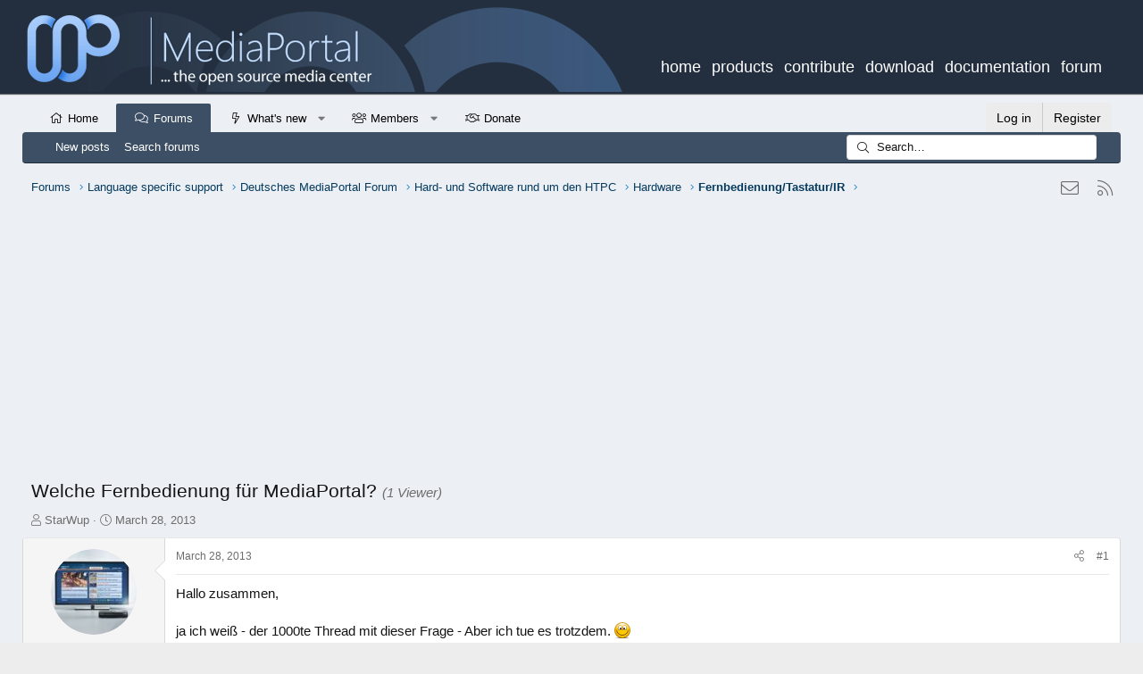

--- FILE ---
content_type: text/html; charset=utf-8
request_url: https://www.google.com/recaptcha/api2/aframe
body_size: 246
content:
<!DOCTYPE HTML><html><head><meta http-equiv="content-type" content="text/html; charset=UTF-8"></head><body><script nonce="d4EcZrONs38pGuAtalC88g">/** Anti-fraud and anti-abuse applications only. See google.com/recaptcha */ try{var clients={'sodar':'https://pagead2.googlesyndication.com/pagead/sodar?'};window.addEventListener("message",function(a){try{if(a.source===window.parent){var b=JSON.parse(a.data);var c=clients[b['id']];if(c){var d=document.createElement('img');d.src=c+b['params']+'&rc='+(localStorage.getItem("rc::a")?sessionStorage.getItem("rc::b"):"");window.document.body.appendChild(d);sessionStorage.setItem("rc::e",parseInt(sessionStorage.getItem("rc::e")||0)+1);localStorage.setItem("rc::h",'1769218558321');}}}catch(b){}});window.parent.postMessage("_grecaptcha_ready", "*");}catch(b){}</script></body></html>